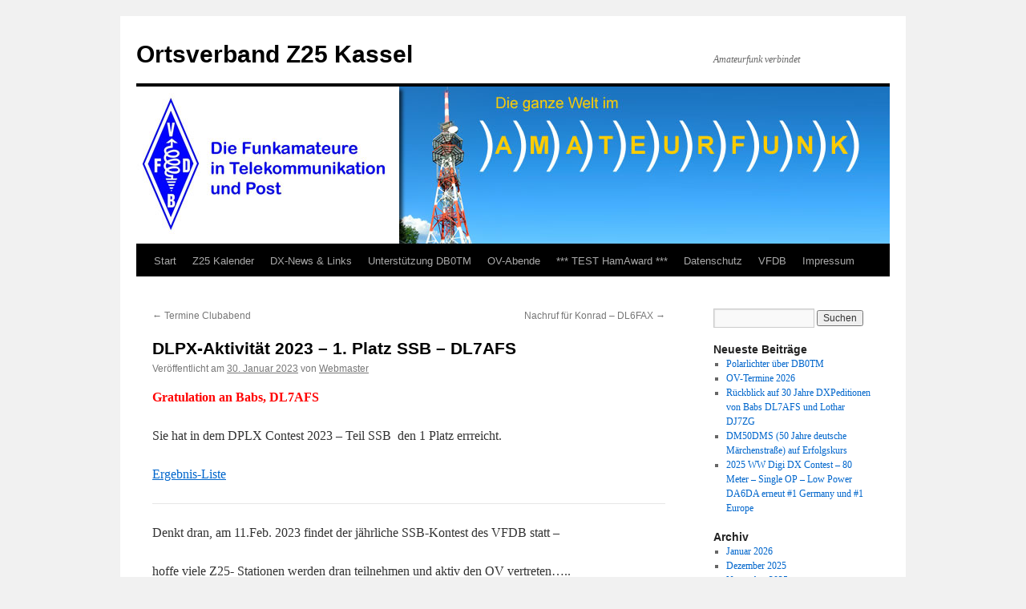

--- FILE ---
content_type: text/html; charset=UTF-8
request_url: https://z25.vfdb.org/2023/01/dlpx-aktivitaet-2023-1-platz-ssb-dl7afs/
body_size: 8208
content:
<!DOCTYPE html>
<html lang="de">
<head>
<meta charset="UTF-8" />
<title>
DLPX-Aktivität 2023 &#8211; 1. Platz SSB &#8211; DL7AFS | Ortsverband Z25 Kassel	</title>
<link rel="profile" href="https://gmpg.org/xfn/11" />
<link rel="stylesheet" type="text/css" media="all" href="https://z25.vfdb.org/wp-content/themes/twentyten/style.css?ver=20250415" />
<link rel="pingback" href="https://z25.vfdb.org/xmlrpc.php">
<meta name='robots' content='max-image-preview:large' />
<link rel="alternate" type="application/rss+xml" title="Ortsverband Z25 Kassel &raquo; Feed" href="https://z25.vfdb.org/feed/" />
<link rel="alternate" type="application/rss+xml" title="Ortsverband Z25 Kassel &raquo; Kommentar-Feed" href="https://z25.vfdb.org/comments/feed/" />
<link rel="alternate" title="oEmbed (JSON)" type="application/json+oembed" href="https://z25.vfdb.org/wp-json/oembed/1.0/embed?url=https%3A%2F%2Fz25.vfdb.org%2F2023%2F01%2Fdlpx-aktivitaet-2023-1-platz-ssb-dl7afs%2F" />
<link rel="alternate" title="oEmbed (XML)" type="text/xml+oembed" href="https://z25.vfdb.org/wp-json/oembed/1.0/embed?url=https%3A%2F%2Fz25.vfdb.org%2F2023%2F01%2Fdlpx-aktivitaet-2023-1-platz-ssb-dl7afs%2F&#038;format=xml" />
<style id='wp-img-auto-sizes-contain-inline-css' type='text/css'>
img:is([sizes=auto i],[sizes^="auto," i]){contain-intrinsic-size:3000px 1500px}
/*# sourceURL=wp-img-auto-sizes-contain-inline-css */
</style>
<style id='wp-emoji-styles-inline-css' type='text/css'>

	img.wp-smiley, img.emoji {
		display: inline !important;
		border: none !important;
		box-shadow: none !important;
		height: 1em !important;
		width: 1em !important;
		margin: 0 0.07em !important;
		vertical-align: -0.1em !important;
		background: none !important;
		padding: 0 !important;
	}
/*# sourceURL=wp-emoji-styles-inline-css */
</style>
<style id='wp-block-library-inline-css' type='text/css'>
:root{--wp-block-synced-color:#7a00df;--wp-block-synced-color--rgb:122,0,223;--wp-bound-block-color:var(--wp-block-synced-color);--wp-editor-canvas-background:#ddd;--wp-admin-theme-color:#007cba;--wp-admin-theme-color--rgb:0,124,186;--wp-admin-theme-color-darker-10:#006ba1;--wp-admin-theme-color-darker-10--rgb:0,107,160.5;--wp-admin-theme-color-darker-20:#005a87;--wp-admin-theme-color-darker-20--rgb:0,90,135;--wp-admin-border-width-focus:2px}@media (min-resolution:192dpi){:root{--wp-admin-border-width-focus:1.5px}}.wp-element-button{cursor:pointer}:root .has-very-light-gray-background-color{background-color:#eee}:root .has-very-dark-gray-background-color{background-color:#313131}:root .has-very-light-gray-color{color:#eee}:root .has-very-dark-gray-color{color:#313131}:root .has-vivid-green-cyan-to-vivid-cyan-blue-gradient-background{background:linear-gradient(135deg,#00d084,#0693e3)}:root .has-purple-crush-gradient-background{background:linear-gradient(135deg,#34e2e4,#4721fb 50%,#ab1dfe)}:root .has-hazy-dawn-gradient-background{background:linear-gradient(135deg,#faaca8,#dad0ec)}:root .has-subdued-olive-gradient-background{background:linear-gradient(135deg,#fafae1,#67a671)}:root .has-atomic-cream-gradient-background{background:linear-gradient(135deg,#fdd79a,#004a59)}:root .has-nightshade-gradient-background{background:linear-gradient(135deg,#330968,#31cdcf)}:root .has-midnight-gradient-background{background:linear-gradient(135deg,#020381,#2874fc)}:root{--wp--preset--font-size--normal:16px;--wp--preset--font-size--huge:42px}.has-regular-font-size{font-size:1em}.has-larger-font-size{font-size:2.625em}.has-normal-font-size{font-size:var(--wp--preset--font-size--normal)}.has-huge-font-size{font-size:var(--wp--preset--font-size--huge)}.has-text-align-center{text-align:center}.has-text-align-left{text-align:left}.has-text-align-right{text-align:right}.has-fit-text{white-space:nowrap!important}#end-resizable-editor-section{display:none}.aligncenter{clear:both}.items-justified-left{justify-content:flex-start}.items-justified-center{justify-content:center}.items-justified-right{justify-content:flex-end}.items-justified-space-between{justify-content:space-between}.screen-reader-text{border:0;clip-path:inset(50%);height:1px;margin:-1px;overflow:hidden;padding:0;position:absolute;width:1px;word-wrap:normal!important}.screen-reader-text:focus{background-color:#ddd;clip-path:none;color:#444;display:block;font-size:1em;height:auto;left:5px;line-height:normal;padding:15px 23px 14px;text-decoration:none;top:5px;width:auto;z-index:100000}html :where(.has-border-color){border-style:solid}html :where([style*=border-top-color]){border-top-style:solid}html :where([style*=border-right-color]){border-right-style:solid}html :where([style*=border-bottom-color]){border-bottom-style:solid}html :where([style*=border-left-color]){border-left-style:solid}html :where([style*=border-width]){border-style:solid}html :where([style*=border-top-width]){border-top-style:solid}html :where([style*=border-right-width]){border-right-style:solid}html :where([style*=border-bottom-width]){border-bottom-style:solid}html :where([style*=border-left-width]){border-left-style:solid}html :where(img[class*=wp-image-]){height:auto;max-width:100%}:where(figure){margin:0 0 1em}html :where(.is-position-sticky){--wp-admin--admin-bar--position-offset:var(--wp-admin--admin-bar--height,0px)}@media screen and (max-width:600px){html :where(.is-position-sticky){--wp-admin--admin-bar--position-offset:0px}}

/*# sourceURL=wp-block-library-inline-css */
</style><style id='global-styles-inline-css' type='text/css'>
:root{--wp--preset--aspect-ratio--square: 1;--wp--preset--aspect-ratio--4-3: 4/3;--wp--preset--aspect-ratio--3-4: 3/4;--wp--preset--aspect-ratio--3-2: 3/2;--wp--preset--aspect-ratio--2-3: 2/3;--wp--preset--aspect-ratio--16-9: 16/9;--wp--preset--aspect-ratio--9-16: 9/16;--wp--preset--color--black: #000;--wp--preset--color--cyan-bluish-gray: #abb8c3;--wp--preset--color--white: #fff;--wp--preset--color--pale-pink: #f78da7;--wp--preset--color--vivid-red: #cf2e2e;--wp--preset--color--luminous-vivid-orange: #ff6900;--wp--preset--color--luminous-vivid-amber: #fcb900;--wp--preset--color--light-green-cyan: #7bdcb5;--wp--preset--color--vivid-green-cyan: #00d084;--wp--preset--color--pale-cyan-blue: #8ed1fc;--wp--preset--color--vivid-cyan-blue: #0693e3;--wp--preset--color--vivid-purple: #9b51e0;--wp--preset--color--blue: #0066cc;--wp--preset--color--medium-gray: #666;--wp--preset--color--light-gray: #f1f1f1;--wp--preset--gradient--vivid-cyan-blue-to-vivid-purple: linear-gradient(135deg,rgb(6,147,227) 0%,rgb(155,81,224) 100%);--wp--preset--gradient--light-green-cyan-to-vivid-green-cyan: linear-gradient(135deg,rgb(122,220,180) 0%,rgb(0,208,130) 100%);--wp--preset--gradient--luminous-vivid-amber-to-luminous-vivid-orange: linear-gradient(135deg,rgb(252,185,0) 0%,rgb(255,105,0) 100%);--wp--preset--gradient--luminous-vivid-orange-to-vivid-red: linear-gradient(135deg,rgb(255,105,0) 0%,rgb(207,46,46) 100%);--wp--preset--gradient--very-light-gray-to-cyan-bluish-gray: linear-gradient(135deg,rgb(238,238,238) 0%,rgb(169,184,195) 100%);--wp--preset--gradient--cool-to-warm-spectrum: linear-gradient(135deg,rgb(74,234,220) 0%,rgb(151,120,209) 20%,rgb(207,42,186) 40%,rgb(238,44,130) 60%,rgb(251,105,98) 80%,rgb(254,248,76) 100%);--wp--preset--gradient--blush-light-purple: linear-gradient(135deg,rgb(255,206,236) 0%,rgb(152,150,240) 100%);--wp--preset--gradient--blush-bordeaux: linear-gradient(135deg,rgb(254,205,165) 0%,rgb(254,45,45) 50%,rgb(107,0,62) 100%);--wp--preset--gradient--luminous-dusk: linear-gradient(135deg,rgb(255,203,112) 0%,rgb(199,81,192) 50%,rgb(65,88,208) 100%);--wp--preset--gradient--pale-ocean: linear-gradient(135deg,rgb(255,245,203) 0%,rgb(182,227,212) 50%,rgb(51,167,181) 100%);--wp--preset--gradient--electric-grass: linear-gradient(135deg,rgb(202,248,128) 0%,rgb(113,206,126) 100%);--wp--preset--gradient--midnight: linear-gradient(135deg,rgb(2,3,129) 0%,rgb(40,116,252) 100%);--wp--preset--font-size--small: 13px;--wp--preset--font-size--medium: 20px;--wp--preset--font-size--large: 36px;--wp--preset--font-size--x-large: 42px;--wp--preset--spacing--20: 0.44rem;--wp--preset--spacing--30: 0.67rem;--wp--preset--spacing--40: 1rem;--wp--preset--spacing--50: 1.5rem;--wp--preset--spacing--60: 2.25rem;--wp--preset--spacing--70: 3.38rem;--wp--preset--spacing--80: 5.06rem;--wp--preset--shadow--natural: 6px 6px 9px rgba(0, 0, 0, 0.2);--wp--preset--shadow--deep: 12px 12px 50px rgba(0, 0, 0, 0.4);--wp--preset--shadow--sharp: 6px 6px 0px rgba(0, 0, 0, 0.2);--wp--preset--shadow--outlined: 6px 6px 0px -3px rgb(255, 255, 255), 6px 6px rgb(0, 0, 0);--wp--preset--shadow--crisp: 6px 6px 0px rgb(0, 0, 0);}:where(.is-layout-flex){gap: 0.5em;}:where(.is-layout-grid){gap: 0.5em;}body .is-layout-flex{display: flex;}.is-layout-flex{flex-wrap: wrap;align-items: center;}.is-layout-flex > :is(*, div){margin: 0;}body .is-layout-grid{display: grid;}.is-layout-grid > :is(*, div){margin: 0;}:where(.wp-block-columns.is-layout-flex){gap: 2em;}:where(.wp-block-columns.is-layout-grid){gap: 2em;}:where(.wp-block-post-template.is-layout-flex){gap: 1.25em;}:where(.wp-block-post-template.is-layout-grid){gap: 1.25em;}.has-black-color{color: var(--wp--preset--color--black) !important;}.has-cyan-bluish-gray-color{color: var(--wp--preset--color--cyan-bluish-gray) !important;}.has-white-color{color: var(--wp--preset--color--white) !important;}.has-pale-pink-color{color: var(--wp--preset--color--pale-pink) !important;}.has-vivid-red-color{color: var(--wp--preset--color--vivid-red) !important;}.has-luminous-vivid-orange-color{color: var(--wp--preset--color--luminous-vivid-orange) !important;}.has-luminous-vivid-amber-color{color: var(--wp--preset--color--luminous-vivid-amber) !important;}.has-light-green-cyan-color{color: var(--wp--preset--color--light-green-cyan) !important;}.has-vivid-green-cyan-color{color: var(--wp--preset--color--vivid-green-cyan) !important;}.has-pale-cyan-blue-color{color: var(--wp--preset--color--pale-cyan-blue) !important;}.has-vivid-cyan-blue-color{color: var(--wp--preset--color--vivid-cyan-blue) !important;}.has-vivid-purple-color{color: var(--wp--preset--color--vivid-purple) !important;}.has-black-background-color{background-color: var(--wp--preset--color--black) !important;}.has-cyan-bluish-gray-background-color{background-color: var(--wp--preset--color--cyan-bluish-gray) !important;}.has-white-background-color{background-color: var(--wp--preset--color--white) !important;}.has-pale-pink-background-color{background-color: var(--wp--preset--color--pale-pink) !important;}.has-vivid-red-background-color{background-color: var(--wp--preset--color--vivid-red) !important;}.has-luminous-vivid-orange-background-color{background-color: var(--wp--preset--color--luminous-vivid-orange) !important;}.has-luminous-vivid-amber-background-color{background-color: var(--wp--preset--color--luminous-vivid-amber) !important;}.has-light-green-cyan-background-color{background-color: var(--wp--preset--color--light-green-cyan) !important;}.has-vivid-green-cyan-background-color{background-color: var(--wp--preset--color--vivid-green-cyan) !important;}.has-pale-cyan-blue-background-color{background-color: var(--wp--preset--color--pale-cyan-blue) !important;}.has-vivid-cyan-blue-background-color{background-color: var(--wp--preset--color--vivid-cyan-blue) !important;}.has-vivid-purple-background-color{background-color: var(--wp--preset--color--vivid-purple) !important;}.has-black-border-color{border-color: var(--wp--preset--color--black) !important;}.has-cyan-bluish-gray-border-color{border-color: var(--wp--preset--color--cyan-bluish-gray) !important;}.has-white-border-color{border-color: var(--wp--preset--color--white) !important;}.has-pale-pink-border-color{border-color: var(--wp--preset--color--pale-pink) !important;}.has-vivid-red-border-color{border-color: var(--wp--preset--color--vivid-red) !important;}.has-luminous-vivid-orange-border-color{border-color: var(--wp--preset--color--luminous-vivid-orange) !important;}.has-luminous-vivid-amber-border-color{border-color: var(--wp--preset--color--luminous-vivid-amber) !important;}.has-light-green-cyan-border-color{border-color: var(--wp--preset--color--light-green-cyan) !important;}.has-vivid-green-cyan-border-color{border-color: var(--wp--preset--color--vivid-green-cyan) !important;}.has-pale-cyan-blue-border-color{border-color: var(--wp--preset--color--pale-cyan-blue) !important;}.has-vivid-cyan-blue-border-color{border-color: var(--wp--preset--color--vivid-cyan-blue) !important;}.has-vivid-purple-border-color{border-color: var(--wp--preset--color--vivid-purple) !important;}.has-vivid-cyan-blue-to-vivid-purple-gradient-background{background: var(--wp--preset--gradient--vivid-cyan-blue-to-vivid-purple) !important;}.has-light-green-cyan-to-vivid-green-cyan-gradient-background{background: var(--wp--preset--gradient--light-green-cyan-to-vivid-green-cyan) !important;}.has-luminous-vivid-amber-to-luminous-vivid-orange-gradient-background{background: var(--wp--preset--gradient--luminous-vivid-amber-to-luminous-vivid-orange) !important;}.has-luminous-vivid-orange-to-vivid-red-gradient-background{background: var(--wp--preset--gradient--luminous-vivid-orange-to-vivid-red) !important;}.has-very-light-gray-to-cyan-bluish-gray-gradient-background{background: var(--wp--preset--gradient--very-light-gray-to-cyan-bluish-gray) !important;}.has-cool-to-warm-spectrum-gradient-background{background: var(--wp--preset--gradient--cool-to-warm-spectrum) !important;}.has-blush-light-purple-gradient-background{background: var(--wp--preset--gradient--blush-light-purple) !important;}.has-blush-bordeaux-gradient-background{background: var(--wp--preset--gradient--blush-bordeaux) !important;}.has-luminous-dusk-gradient-background{background: var(--wp--preset--gradient--luminous-dusk) !important;}.has-pale-ocean-gradient-background{background: var(--wp--preset--gradient--pale-ocean) !important;}.has-electric-grass-gradient-background{background: var(--wp--preset--gradient--electric-grass) !important;}.has-midnight-gradient-background{background: var(--wp--preset--gradient--midnight) !important;}.has-small-font-size{font-size: var(--wp--preset--font-size--small) !important;}.has-medium-font-size{font-size: var(--wp--preset--font-size--medium) !important;}.has-large-font-size{font-size: var(--wp--preset--font-size--large) !important;}.has-x-large-font-size{font-size: var(--wp--preset--font-size--x-large) !important;}
/*# sourceURL=global-styles-inline-css */
</style>

<style id='classic-theme-styles-inline-css' type='text/css'>
/*! This file is auto-generated */
.wp-block-button__link{color:#fff;background-color:#32373c;border-radius:9999px;box-shadow:none;text-decoration:none;padding:calc(.667em + 2px) calc(1.333em + 2px);font-size:1.125em}.wp-block-file__button{background:#32373c;color:#fff;text-decoration:none}
/*# sourceURL=/wp-includes/css/classic-themes.min.css */
</style>
<link rel='stylesheet' id='twentyten-block-style-css' href='https://z25.vfdb.org/wp-content/themes/twentyten/blocks.css?ver=20250220' type='text/css' media='all' />
<link rel="https://api.w.org/" href="https://z25.vfdb.org/wp-json/" /><link rel="alternate" title="JSON" type="application/json" href="https://z25.vfdb.org/wp-json/wp/v2/posts/636" /><link rel="EditURI" type="application/rsd+xml" title="RSD" href="https://z25.vfdb.org/xmlrpc.php?rsd" />
<meta name="generator" content="WordPress 6.9" />
<link rel="canonical" href="https://z25.vfdb.org/2023/01/dlpx-aktivitaet-2023-1-platz-ssb-dl7afs/" />
<link rel='shortlink' href='https://z25.vfdb.org/?p=636' />
</head>

<body class="wp-singular post-template-default single single-post postid-636 single-format-standard custom-background wp-theme-twentyten">
<div id="wrapper" class="hfeed">
		<a href="#content" class="screen-reader-text skip-link">Zum Inhalt springen</a>
	<div id="header">
		<div id="masthead">
			<div id="branding" role="banner">
								<div id="site-title">
					<span>
											<a href="https://z25.vfdb.org/" rel="home" >Ortsverband Z25 Kassel</a>
					</span>
				</div>
				<div id="site-description">Amateurfunk verbindet</div>

				<img src="https://z25.vfdb.org/wp-content/uploads/2011/03/header_vfdb1.jpg" width="940" height="198" alt="Ortsverband Z25 Kassel" decoding="async" fetchpriority="high" />			</div><!-- #branding -->

			<div id="access" role="navigation">
				<div class="menu"><ul>
<li ><a href="https://z25.vfdb.org/">Start</a></li><li class="page_item page-item-894"><a href="https://z25.vfdb.org/z25-kalender/">Z25 Kalender</a></li>
<li class="page_item page-item-924"><a href="https://z25.vfdb.org/dx-news-calendar/">DX-News &#038; Links</a></li>
<li class="page_item page-item-699"><a href="https://z25.vfdb.org/relaisstelle/">Unterstützung DB0TM</a></li>
<li class="page_item page-item-51"><a href="https://z25.vfdb.org/ov-treffen/">OV-Abende</a></li>
<li class="page_item page-item-981"><a href="https://z25.vfdb.org/test-ham-award-test/">*** TEST HamAward ***</a></li>
<li class="page_item page-item-373"><a href="https://z25.vfdb.org/datenschutz/">Datenschutz</a></li>
<li class="page_item page-item-63"><a href="https://z25.vfdb.org/vfdb/">VFDB</a></li>
<li class="page_item page-item-39"><a href="https://z25.vfdb.org/impressum/">Impressum</a></li>
</ul></div>
			</div><!-- #access -->
		</div><!-- #masthead -->
	</div><!-- #header -->

	<div id="main">

		<div id="container">
			<div id="content" role="main">

			

				<div id="nav-above" class="navigation">
					<div class="nav-previous"><a href="https://z25.vfdb.org/2023/01/termine-clubabend/" rel="prev"><span class="meta-nav">&larr;</span> Termine Clubabend</a></div>
					<div class="nav-next"><a href="https://z25.vfdb.org/2023/02/nachruf-fuer-konrad-dl6fax/" rel="next">Nachruf für Konrad &#8211; DL6FAX <span class="meta-nav">&rarr;</span></a></div>
				</div><!-- #nav-above -->

				<div id="post-636" class="post-636 post type-post status-publish format-standard hentry category-meldungen-aus-dem-ov-2 tag-dlpx-2023">
					<h1 class="entry-title">DLPX-Aktivität 2023 &#8211; 1. Platz SSB &#8211; DL7AFS</h1>

					<div class="entry-meta">
						<span class="meta-prep meta-prep-author">Veröffentlicht am</span> <a href="https://z25.vfdb.org/2023/01/dlpx-aktivitaet-2023-1-platz-ssb-dl7afs/" title="11:47" rel="bookmark"><span class="entry-date">30. Januar 2023</span></a> <span class="meta-sep">von</span> <span class="author vcard"><a class="url fn n" href="https://z25.vfdb.org/author/webmaster/" title="Alle Beiträge von Webmaster anzeigen">Webmaster</a></span>					</div><!-- .entry-meta -->

					<div class="entry-content">
						<p><span style="color: #ff0000;"><strong>Gratulation an Babs, DL7AFS </strong></span></p>
<p>Sie hat in dem DPLX Contest 2023 &#8211; Teil SSB  den 1 Platz errreicht.</p>
<p><a href="https://www.vfdb.org/files/referate/funkbetrieb/ergebnislisten/kontest/2022/2022%20_DLPX-Contest-SSB_Ergebniss.pdf">Ergebnis-Liste</a></p>
<hr />
<p>Denkt dran, am 11.Feb. 2023 findet der jährliche SSB-Kontest des VFDB statt &#8211;</p>
<p>hoffe viele Z25- Stationen werden dran teilnehmen und aktiv den OV vertreten&#8230;..</p>
											</div><!-- .entry-content -->

		
						<div class="entry-utility">
							Dieser Beitrag wurde unter <a href="https://z25.vfdb.org/category/meldungen-aus-dem-ov-2/" rel="category tag">Meldungen aus dem OV</a> abgelegt und mit <a href="https://z25.vfdb.org/tag/dlpx-2023/" rel="tag">DLPX 2023</a> verschlagwortet. Setze ein Lesezeichen auf den <a href="https://z25.vfdb.org/2023/01/dlpx-aktivitaet-2023-1-platz-ssb-dl7afs/" title="Permalink zu DLPX-Aktivität 2023 &#8211; 1. Platz SSB &#8211; DL7AFS" rel="bookmark">Permalink</a>.													</div><!-- .entry-utility -->
					</div><!-- #post-636 -->

					<div id="nav-below" class="navigation">
						<div class="nav-previous"><a href="https://z25.vfdb.org/2023/01/termine-clubabend/" rel="prev"><span class="meta-nav">&larr;</span> Termine Clubabend</a></div>
						<div class="nav-next"><a href="https://z25.vfdb.org/2023/02/nachruf-fuer-konrad-dl6fax/" rel="next">Nachruf für Konrad &#8211; DL6FAX <span class="meta-nav">&rarr;</span></a></div>
					</div><!-- #nav-below -->

					
			<div id="comments">




</div><!-- #comments -->

	
			</div><!-- #content -->
		</div><!-- #container -->


		<div id="primary" class="widget-area" role="complementary">
			<ul class="xoxo">

<li id="search-2" class="widget-container widget_search"><form role="search" method="get" id="searchform" class="searchform" action="https://z25.vfdb.org/">
				<div>
					<label class="screen-reader-text" for="s">Suche nach:</label>
					<input type="text" value="" name="s" id="s" />
					<input type="submit" id="searchsubmit" value="Suchen" />
				</div>
			</form></li>
		<li id="recent-posts-2" class="widget-container widget_recent_entries">
		<h3 class="widget-title">Neueste Beiträge</h3>
		<ul>
											<li>
					<a href="https://z25.vfdb.org/2026/01/polarlichter-ueber-db0tm/">Polarlichter über DB0TM</a>
									</li>
											<li>
					<a href="https://z25.vfdb.org/2026/01/ov-termine-2026/">OV-Termine 2026</a>
									</li>
											<li>
					<a href="https://z25.vfdb.org/2026/01/rueckblick-auf-30-jahre-dxpeditionen-von-babs-dl7afs-und-lothar-dj7zg/">Rückblick auf 30 Jahre DXPeditionen von Babs DL7AFS und Lothar DJ7ZG</a>
									</li>
											<li>
					<a href="https://z25.vfdb.org/2026/01/dm50dms-50-jahre-deutsche-maerchenstrasse-auf-erfolgskurs/">DM50DMS (50 Jahre deutsche Märchenstraße) auf Erfolgskurs</a>
									</li>
											<li>
					<a href="https://z25.vfdb.org/2025/12/2025-ww-digi-dx-contest-80-meter-single-op-low-power-da6da-erneut-1-germany-und-1-europe/">2025 WW Digi DX Contest  &#8211; 80 Meter – Single OP – Low Power  DA6DA erneut #1 Germany und #1 Europe</a>
									</li>
					</ul>

		</li><li id="archives-2" class="widget-container widget_archive"><h3 class="widget-title">Archiv</h3>
			<ul>
					<li><a href='https://z25.vfdb.org/2026/01/'>Januar 2026</a></li>
	<li><a href='https://z25.vfdb.org/2025/12/'>Dezember 2025</a></li>
	<li><a href='https://z25.vfdb.org/2025/11/'>November 2025</a></li>
	<li><a href='https://z25.vfdb.org/2025/10/'>Oktober 2025</a></li>
	<li><a href='https://z25.vfdb.org/2025/09/'>September 2025</a></li>
	<li><a href='https://z25.vfdb.org/2025/08/'>August 2025</a></li>
	<li><a href='https://z25.vfdb.org/2025/07/'>Juli 2025</a></li>
	<li><a href='https://z25.vfdb.org/2025/06/'>Juni 2025</a></li>
	<li><a href='https://z25.vfdb.org/2025/05/'>Mai 2025</a></li>
	<li><a href='https://z25.vfdb.org/2025/04/'>April 2025</a></li>
	<li><a href='https://z25.vfdb.org/2025/02/'>Februar 2025</a></li>
	<li><a href='https://z25.vfdb.org/2024/11/'>November 2024</a></li>
	<li><a href='https://z25.vfdb.org/2024/07/'>Juli 2024</a></li>
	<li><a href='https://z25.vfdb.org/2024/06/'>Juni 2024</a></li>
	<li><a href='https://z25.vfdb.org/2024/05/'>Mai 2024</a></li>
	<li><a href='https://z25.vfdb.org/2024/04/'>April 2024</a></li>
	<li><a href='https://z25.vfdb.org/2024/03/'>März 2024</a></li>
	<li><a href='https://z25.vfdb.org/2024/02/'>Februar 2024</a></li>
	<li><a href='https://z25.vfdb.org/2024/01/'>Januar 2024</a></li>
	<li><a href='https://z25.vfdb.org/2023/12/'>Dezember 2023</a></li>
	<li><a href='https://z25.vfdb.org/2023/11/'>November 2023</a></li>
	<li><a href='https://z25.vfdb.org/2023/10/'>Oktober 2023</a></li>
	<li><a href='https://z25.vfdb.org/2023/09/'>September 2023</a></li>
	<li><a href='https://z25.vfdb.org/2023/07/'>Juli 2023</a></li>
	<li><a href='https://z25.vfdb.org/2023/06/'>Juni 2023</a></li>
	<li><a href='https://z25.vfdb.org/2023/04/'>April 2023</a></li>
	<li><a href='https://z25.vfdb.org/2023/02/'>Februar 2023</a></li>
	<li><a href='https://z25.vfdb.org/2023/01/'>Januar 2023</a></li>
	<li><a href='https://z25.vfdb.org/2022/12/'>Dezember 2022</a></li>
	<li><a href='https://z25.vfdb.org/2022/11/'>November 2022</a></li>
	<li><a href='https://z25.vfdb.org/2022/10/'>Oktober 2022</a></li>
	<li><a href='https://z25.vfdb.org/2022/09/'>September 2022</a></li>
	<li><a href='https://z25.vfdb.org/2022/07/'>Juli 2022</a></li>
	<li><a href='https://z25.vfdb.org/2022/06/'>Juni 2022</a></li>
	<li><a href='https://z25.vfdb.org/2022/05/'>Mai 2022</a></li>
	<li><a href='https://z25.vfdb.org/2022/03/'>März 2022</a></li>
	<li><a href='https://z25.vfdb.org/2021/10/'>Oktober 2021</a></li>
	<li><a href='https://z25.vfdb.org/2021/07/'>Juli 2021</a></li>
	<li><a href='https://z25.vfdb.org/2020/09/'>September 2020</a></li>
	<li><a href='https://z25.vfdb.org/2020/07/'>Juli 2020</a></li>
	<li><a href='https://z25.vfdb.org/2020/04/'>April 2020</a></li>
	<li><a href='https://z25.vfdb.org/2020/03/'>März 2020</a></li>
	<li><a href='https://z25.vfdb.org/2020/02/'>Februar 2020</a></li>
	<li><a href='https://z25.vfdb.org/2020/01/'>Januar 2020</a></li>
	<li><a href='https://z25.vfdb.org/2019/11/'>November 2019</a></li>
	<li><a href='https://z25.vfdb.org/2019/10/'>Oktober 2019</a></li>
	<li><a href='https://z25.vfdb.org/2019/09/'>September 2019</a></li>
	<li><a href='https://z25.vfdb.org/2019/08/'>August 2019</a></li>
	<li><a href='https://z25.vfdb.org/2019/05/'>Mai 2019</a></li>
	<li><a href='https://z25.vfdb.org/2019/04/'>April 2019</a></li>
	<li><a href='https://z25.vfdb.org/2019/03/'>März 2019</a></li>
	<li><a href='https://z25.vfdb.org/2018/10/'>Oktober 2018</a></li>
	<li><a href='https://z25.vfdb.org/2018/06/'>Juni 2018</a></li>
	<li><a href='https://z25.vfdb.org/2017/10/'>Oktober 2017</a></li>
	<li><a href='https://z25.vfdb.org/2016/06/'>Juni 2016</a></li>
	<li><a href='https://z25.vfdb.org/2016/02/'>Februar 2016</a></li>
	<li><a href='https://z25.vfdb.org/2015/10/'>Oktober 2015</a></li>
	<li><a href='https://z25.vfdb.org/2015/05/'>Mai 2015</a></li>
	<li><a href='https://z25.vfdb.org/2013/05/'>Mai 2013</a></li>
	<li><a href='https://z25.vfdb.org/2011/04/'>April 2011</a></li>
	<li><a href='https://z25.vfdb.org/2010/07/'>Juli 2010</a></li>
	<li><a href='https://z25.vfdb.org/2010/06/'>Juni 2010</a></li>
	<li><a href='https://z25.vfdb.org/2010/04/'>April 2010</a></li>
	<li><a href='https://z25.vfdb.org/2007/05/'>Mai 2007</a></li>
			</ul>

			</li><li id="categories-2" class="widget-container widget_categories"><h3 class="widget-title">Kategorien</h3>
			<ul>
					<li class="cat-item cat-item-1"><a href="https://z25.vfdb.org/category/allgemein/">Allgemein</a>
</li>
	<li class="cat-item cat-item-47"><a href="https://z25.vfdb.org/category/dl0vk/">DL0VK</a>
</li>
	<li class="cat-item cat-item-7"><a href="https://z25.vfdb.org/category/meldungen-aus-dem-ov-2/">Meldungen aus dem OV</a>
</li>
	<li class="cat-item cat-item-9"><a href="https://z25.vfdb.org/category/notfunk/">Notfunk</a>
</li>
			</ul>

			</li><li id="linkcat-6" class="widget-container widget_links"><h3 class="widget-title">Other Links</h3>
	<ul class='xoxo blogroll'>
<li><a href="http://www.qsl.net/dl7afs" title="Der BVV von Hessen unterwegs in der weiten Welt" target="_blank">DL7AFS/DJ7ZG &#8211; DXpeditionen</a></li>
<li><a href="https://dxnews.com/calendar/" title="dx-news calendar" target="_blank">DX-Calendar</a></li>
<li><a href="https://photos.app.goo.gl/R5icKzWmJGHDjU729" target="_blank">e-QSL-Sammlung von DL0VK</a></li>
<li><a href="http://www.vfdb.org" title="Zur Homepage des Verbandes der Funkamateure in Telekommunikation und Post e.V." target="_blank">VFDB e.V.</a></li>

	</ul>
</li>
<li id="meta-2" class="widget-container widget_meta"><h3 class="widget-title">Meta</h3>
		<ul>
						<li><a href="https://z25.vfdb.org/wp-login.php">Anmelden</a></li>
			<li><a href="https://z25.vfdb.org/feed/">Feed der Einträge</a></li>
			<li><a href="https://z25.vfdb.org/comments/feed/">Kommentar-Feed</a></li>

			<li><a href="https://de.wordpress.org/">WordPress.org</a></li>
		</ul>

		</li>			</ul>
		</div><!-- #primary .widget-area -->

	</div><!-- #main -->

	<div id="footer" role="contentinfo">
		<div id="colophon">



			<div id="site-info">
				<a href="https://z25.vfdb.org/" rel="home">
					Ortsverband Z25 Kassel				</a>
				<span role="separator" aria-hidden="true"></span><a class="privacy-policy-link" href="https://z25.vfdb.org/datenschutz/" rel="privacy-policy">Datenschutz</a>			</div><!-- #site-info -->

			<div id="site-generator">
								<a href="https://de.wordpress.org/" class="imprint" title="Eine semantische, persönliche Publikationsplattform">
					Mit Stolz präsentiert von WordPress.				</a>
			</div><!-- #site-generator -->

		</div><!-- #colophon -->
	</div><!-- #footer -->

</div><!-- #wrapper -->

<script type="speculationrules">
{"prefetch":[{"source":"document","where":{"and":[{"href_matches":"/*"},{"not":{"href_matches":["/wp-*.php","/wp-admin/*","/wp-content/uploads/*","/wp-content/*","/wp-content/plugins/*","/wp-content/themes/twentyten/*","/*\\?(.+)"]}},{"not":{"selector_matches":"a[rel~=\"nofollow\"]"}},{"not":{"selector_matches":".no-prefetch, .no-prefetch a"}}]},"eagerness":"conservative"}]}
</script>
<script type="text/javascript" src="https://z25.vfdb.org/wp-includes/js/comment-reply.min.js?ver=6.9" id="comment-reply-js" async="async" data-wp-strategy="async" fetchpriority="low"></script>
<script id="wp-emoji-settings" type="application/json">
{"baseUrl":"https://s.w.org/images/core/emoji/17.0.2/72x72/","ext":".png","svgUrl":"https://s.w.org/images/core/emoji/17.0.2/svg/","svgExt":".svg","source":{"concatemoji":"https://z25.vfdb.org/wp-includes/js/wp-emoji-release.min.js?ver=6.9"}}
</script>
<script type="module">
/* <![CDATA[ */
/*! This file is auto-generated */
const a=JSON.parse(document.getElementById("wp-emoji-settings").textContent),o=(window._wpemojiSettings=a,"wpEmojiSettingsSupports"),s=["flag","emoji"];function i(e){try{var t={supportTests:e,timestamp:(new Date).valueOf()};sessionStorage.setItem(o,JSON.stringify(t))}catch(e){}}function c(e,t,n){e.clearRect(0,0,e.canvas.width,e.canvas.height),e.fillText(t,0,0);t=new Uint32Array(e.getImageData(0,0,e.canvas.width,e.canvas.height).data);e.clearRect(0,0,e.canvas.width,e.canvas.height),e.fillText(n,0,0);const a=new Uint32Array(e.getImageData(0,0,e.canvas.width,e.canvas.height).data);return t.every((e,t)=>e===a[t])}function p(e,t){e.clearRect(0,0,e.canvas.width,e.canvas.height),e.fillText(t,0,0);var n=e.getImageData(16,16,1,1);for(let e=0;e<n.data.length;e++)if(0!==n.data[e])return!1;return!0}function u(e,t,n,a){switch(t){case"flag":return n(e,"\ud83c\udff3\ufe0f\u200d\u26a7\ufe0f","\ud83c\udff3\ufe0f\u200b\u26a7\ufe0f")?!1:!n(e,"\ud83c\udde8\ud83c\uddf6","\ud83c\udde8\u200b\ud83c\uddf6")&&!n(e,"\ud83c\udff4\udb40\udc67\udb40\udc62\udb40\udc65\udb40\udc6e\udb40\udc67\udb40\udc7f","\ud83c\udff4\u200b\udb40\udc67\u200b\udb40\udc62\u200b\udb40\udc65\u200b\udb40\udc6e\u200b\udb40\udc67\u200b\udb40\udc7f");case"emoji":return!a(e,"\ud83e\u1fac8")}return!1}function f(e,t,n,a){let r;const o=(r="undefined"!=typeof WorkerGlobalScope&&self instanceof WorkerGlobalScope?new OffscreenCanvas(300,150):document.createElement("canvas")).getContext("2d",{willReadFrequently:!0}),s=(o.textBaseline="top",o.font="600 32px Arial",{});return e.forEach(e=>{s[e]=t(o,e,n,a)}),s}function r(e){var t=document.createElement("script");t.src=e,t.defer=!0,document.head.appendChild(t)}a.supports={everything:!0,everythingExceptFlag:!0},new Promise(t=>{let n=function(){try{var e=JSON.parse(sessionStorage.getItem(o));if("object"==typeof e&&"number"==typeof e.timestamp&&(new Date).valueOf()<e.timestamp+604800&&"object"==typeof e.supportTests)return e.supportTests}catch(e){}return null}();if(!n){if("undefined"!=typeof Worker&&"undefined"!=typeof OffscreenCanvas&&"undefined"!=typeof URL&&URL.createObjectURL&&"undefined"!=typeof Blob)try{var e="postMessage("+f.toString()+"("+[JSON.stringify(s),u.toString(),c.toString(),p.toString()].join(",")+"));",a=new Blob([e],{type:"text/javascript"});const r=new Worker(URL.createObjectURL(a),{name:"wpTestEmojiSupports"});return void(r.onmessage=e=>{i(n=e.data),r.terminate(),t(n)})}catch(e){}i(n=f(s,u,c,p))}t(n)}).then(e=>{for(const n in e)a.supports[n]=e[n],a.supports.everything=a.supports.everything&&a.supports[n],"flag"!==n&&(a.supports.everythingExceptFlag=a.supports.everythingExceptFlag&&a.supports[n]);var t;a.supports.everythingExceptFlag=a.supports.everythingExceptFlag&&!a.supports.flag,a.supports.everything||((t=a.source||{}).concatemoji?r(t.concatemoji):t.wpemoji&&t.twemoji&&(r(t.twemoji),r(t.wpemoji)))});
//# sourceURL=https://z25.vfdb.org/wp-includes/js/wp-emoji-loader.min.js
/* ]]> */
</script>
</body>
</html>
